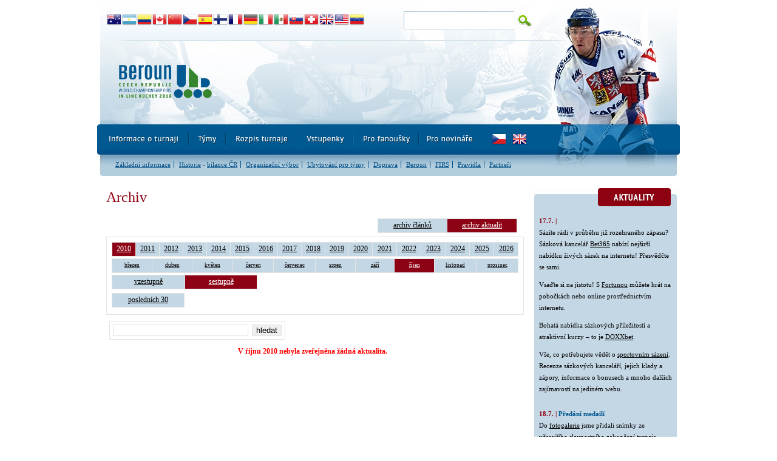

--- FILE ---
content_type: text/html
request_url: http://beroun2010.com/archiv.asp?kde=aktuality&zobraz=datum&mesic=10&rok=2010&anotace=False&razeni=0
body_size: 20878
content:
<!DOCTYPE html PUBLIC "-//W3C//DTD XHTML 1.0 Strict//EN" "http://www.w3.org/TR/xhtml1/DTD/xhtml1-strict.dtd">
<html xmlns="http://www.w3.org/1999/xhtml" lang="cs" xml:lang="cs">
<head>
<link rel="shortcut icon" href="favicon.ico" type="image/x-icon" />
<meta http-equiv="Content-language" content="cs" />
<meta http-equiv="Content-Type" content="text/html; charset=windows-1250" />
<meta http-equiv="Cache-Control" content="no-cache" />
<meta http-equiv="Pragma" content="no-cache" />
<meta http-equiv="Expires" content="-1" />
<meta name="googlebot" content="index,follow,snippet,archive" />
<meta name="author" content="Project: eSports.cz s.r.o [www.esports.cz]" />
<meta name="author" content="Graphic: Aleš Koňařík" />
<meta name="author" content="Coding: Martin Formánek, Radek Vokál" />
<meta name="author" content="Programing: Martin Formánek, Radek Vokál" />
<meta name="copyright" content=", eSports.cz s.r.o." />
<meta name="robots" content="ALL,FOLLOW" />
<meta name="keywords" content="mistrovství světa MS v in-line hokej hockey hokeji Beroun FIRS inline world championship 2010" />
<meta name="description" content="Oficiální web mistrovství světa v in-line hokeji v Berouně. Soupisky, výsledky, statistiky, reportáže, rozhovory." />
<meta name="autosize" content="off" />
<script type="text/javascript" src="inc/funkce.js"></script>
<link rel="stylesheet" href="inc/print.css" type="text/css" media="print" />
<link rel="stylesheet" href="inc/style.css" type="text/css" media="screen, projection" />
<link rel="stylesheet" href="inc/style_menu.css" type="text/css" media="screen, projection" />
<link rel="stylesheet" href="inc/style_gecko.css" type="text/css" />
<link rel="alternate" type="application/rss+xml" title="RSS" href="http://www.beroun2010.com/rss.asp" />
<title>Mistrovství světa v in-line hokeji - Beroun 12.-17.7. 2010 &raquo; Archiv</title>


<script type="text/plain" data-cookiecategory="analytics">

  var _gaq = _gaq || [];
  _gaq.push(['_setAccount', 'UA-59587-55']);
  _gaq.push(['_trackPageview']);

  (function() {
    var ga = document.createElement('script'); ga.type = 'text/javascript'; ga.async = true;
    ga.src = ('https:' == document.location.protocol ? 'https://ssl' : 'http://www') + '.google-analytics.com/ga.js';
    var s = document.getElementsByTagName('script')[0]; s.parentNode.insertBefore(ga, s);
  })();

</script>

</head>

<body>
<div id="layout">
	<div id="ads_top"><div id="ads_absolute" class="hidden">
	
</div>


</div>
	<div id="logo">
		<div id="menu_flags">
	<a class="flag01" href="zobraz.asp?t=australie" title="Austrálie"><span>vlajka</span></a>
	<a class="flag02" href="zobraz.asp?t=argentina" title="Argentina"><span>vlajka</span></a>
	<a class="flag03" href="zobraz.asp?t=kolumbie" title="Kolumbie"><span>vlajka</span></a> 
	<a class="flag04" href="zobraz.asp?t=kanada" title="Kanada"><span>vlajka</span></a>
	<a class="flag05" href="zobraz.asp?t=cina" title="Čína"><span>vlajka</span></a>
	<a class="flag06" href="zobraz.asp?t=cesko" title="Česká republika"><span>vlajka</span></a>
	<a class="flag07" href="zobraz.asp?t=spanelsko" title="Španělsko"><span>vlajka</span></a>
	<a class="flag08" href="zobraz.asp?t=finsko" title="Finsko"><span>vlajka</span></a>
	<a class="flag09" href="zobraz.asp?t=francie" title="Francie"><span>vlajka</span></a>
	<a class="flag10" href="zobraz.asp?t=nemecko" title="Něměcko"><span>vlajka</span></a>
	<a class="flag11" href="zobraz.asp?t=italie" title="Itálie"><span>vlajka</span></a>
	<a class="flag12" href="zobraz.asp?t=mexiko" title="Mexiko"><span>vlajka</span></a>
	<a class="flag13" href="zobraz.asp?t=slovensko" title="Slovensko"><span>vlajka</span></a>
	<a class="flag14" href="zobraz.asp?t=svycarsko" title="Švýcarsko"><span>vlajka</span></a>
	<a class="flag15" href="zobraz.asp?t=britanie" title="Velká Británie"><span>vlajka</span></a>
	<a class="flag16" href="zobraz.asp?t=usa" title="USA"><span>vlajka</span></a>
	<a class="flag17" href="zobraz.asp?t=venezuela" title="Venezuela"><span>vlajka</span></a>
	
</div>

<div id="logo_search">
	
	<form action="search.asp" id="cse-search-box" accept-charset="utf-8">
		    <div>
		        <input type="hidden" name="cx" value="004968883953012668450:y1drl-evduw" />
        		<input type="hidden" name="cof" value="FORID:11" />
		        <input type="text" id="search_input" name="q" size="31" />
        		<input type="submit" id="search_submit"  name="sa" value="" />
	        </div>
    </form>

</div>
<div id="logo_main">
<a href="index.asp" title="Přejít na titulní stránku">&nbsp;</a>
</div>

<div id="menu_box">

	<div id="menu_left">
	<div id="menu">
	<ul>
		<li class="menu1">
	   		<a href="zobraz.asp?t=zakladni-informace" title="Informace o turnaji" onmouseover="javascript: Show(1);"><span>Informace o turnaji</span></a>
		</li>
       	<li class="menu2">
	   		<a href="soupisky.asp?kategorie=M" title="Týmy" onmouseover="javascript: Show(2);"><span>Týmy</span></a>
		</li>
		<li class="menu3">
	   		<a href="zobraz.asp?t=rozpis-zapasu" title="Rozpis turnaje" onmouseover="javascript: Show(3);"><span>Rozpis turnaje</span></a>
		</li>
		<li class="menu4">
	   		<a href="zobraz.asp?t=vstupenky" title="Vstupenky" onmouseover="javascript:  Show(4);"><span>Vstupenky</span></a>
		</li>
		 <li class="menu5">
	   		<a href="forum.asp" title="Pro fanoušky" onmouseover="javascript: Show(5);"><span>Pro fanoušky</span></a>
		</li>
		<li class="menu6">
	   		<a href="zobraz.asp?t=akreditace" title="Pro novináře" onmouseover="javascript: Show(6);"><span>Pro novináře</span></a>
		</li>
	</ul>
	</div>
	</div>

	<div id="menu_right">
		<a href="index.asp" id="flag_cz"><span>Czech version</span></a>
		<a href="index_eng.asp" id="flag_en"><span>English version</span></a>
	</div>
	<div class="clear">&nbsp;</div>
</div>

<div id="down_menu">
	<div id="down_menu_left">&nbsp;</div>
	<div id="down_menu_text">
		<ol id="submenu1" class=""><li><a href="zobraz.asp?t=zakladni-informace" title="Základní informace">Základní informace</a></li>
<li><a href="zobraz.asp?t=historie" title="Historie">Historie</a> - <a href="zobraz.asp?t=bilance-cesko">bilance ČR</a></li>
<li><a href="zobraz.asp?t=organizacni-vybor" title="Organizační výbor">Organizační výbor</a></li>
<!--<li><a href="zobraz.asp?t=format-turnaje" title="Formát turnaje">Formát turnaje</a></li>-->
<li><a href="zobraz.asp?t=ubytovani-pro-tymy" title="Ubytovani pro týmy">Ubytování pro týmy</a></li>
<li><a href="zobraz.asp?t=jak-se-tam-dostat" title="Jak se tam dostat">Doprava</a></li>
<li ><a href="zobraz.asp?t=beroun" title="Město Beroun">Beroun</a></li>
<li ><a href="zobraz.asp?t=firs" title="FIRS vs. IIHF">FIRS</a></li>
<li ><a href="zobraz.asp?t=pravidla" title="Pravidla in-line hokeje">Pravidla</a></li>
<li class="last"><a href="zobraz.asp?t=partneri-turnaje" title="Partneři turnaje">Partneři</a></li>
</ol>
		<ol id="submenu2" class="hidden"><li><a href="zobraz.asp?t=argentina" title="Argentina">ARG</a></li>
<li><a href="zobraz.asp?t=australie" title="Austrálie">AUS</a></li>
<li><a href="zobraz.asp?t=kanada" title="Kanada">CAN</a></li>
<li><a href="zobraz.asp?t=kolumbie" title="Kolumbie">COL</a></li>
<li><a href="zobraz.asp?t=cina" title="Čína">CHN</a></li>
<li><a href="zobraz.asp?t=cesko" title="Česká republika">CZE</a></li>
<li><a href="zobraz.asp?t=spanelsko" title="Španělsko">ESP</a></li>
<li><a href="zobraz.asp?t=finsko" title="Finsko">FIN</a></li>
<li><a href="zobraz.asp?t=francie" title="Francie">FRA</a></li>
<li><a href="zobraz.asp?t=britanie" title="Velká Británie">GBR</a></li>
<li><a href="zobraz.asp?t=nemecko" title="Něměcko">GER</a></li>
<li><a href="zobraz.asp?t=italie" title="Itálie">ITA</a></li>
<li><a href="zobraz.asp?t=mexiko" title="Mexiko">MEX</a></li>
<li><a href="zobraz.asp?t=svycarsko" title="Švýcarsko">SUI</a></li>
<li><a href="zobraz.asp?t=slovensko" title="Slovensko">SVK</a></li>
<li><a href="zobraz.asp?t=usa" title="Spojené státy americké">USA</a></li>
<li><a href="zobraz.asp?t=venezuela" title="Venezuela">VEN</a></li>


</ol>
		<ol id="submenu3" class="hidden"><li>Soupisky: <a href="soupisky.asp?kategorie=M" title="Soupisky - muži">muži</a> &nbsp;
<a href="soupisky.asp?kategorie=W" title="Soupisky - ženy">ženy</a></li>

<li>Rozpis a výsledky: <a href="zapas.asp?sezona=2010M" title="Rozpis a výsledky - muži">muži</a>  &nbsp;
<a href="zapas.asp?sezona=2010W" title="Rozpis a výsledky - ženy">ženy</a></li>

<li>Statistiky: <a href="statistiky.asp?sezona=2010M" title="Statistiky - muži">muži</a>  &nbsp;
<a href="statistiky.asp?sezona=2010W" title="Statistiky - ženy">ženy</a></li>

<li><a href="zobraz.asp?t=tabulky" title="Tabulky">Tabulky</a></li>

<li><a href="zobraz.asp?t=rozpis-zapasu" title="Rozpis zápasů - muži a ženy">Rozlosování</a></li></ol>
		<ol id="submenu4" class="hidden"><li><a href="zobraz.asp?t=vstupenky" title="Vstupenky">Vstupenky</a></li>
<li><a href="zobraz.asp?t=stadion" title="ČEZ Aréna">Zimní stadion Beroun</a></li></ol>
		<ol id="submenu5" class="hidden"><li><a href="forum.asp" title="Diskuzní fórum">Diskuzní fórum</a></li>
<li><a href="fotogalerie.asp" title="Fotogalerie">Fotogalerie</a></li>
<li><a href="otazky.asp?od=A&amp;kat=brezina" title="Otázky pro členy organizačního výboru">Otázky pro členy organizačního výboru</a></li>
<li><a href="zobraz.asp?t=doprovodne-akce" title="Doprovodné akce">Doprovodné akce</a></li>
<li class="last"><a href="zobraz.asp?t=bulletin" title="Bulletin">Bulletin</a></li>
</ol>
		<ol id="submenu6" class="hidden"><li><a href="zobraz.asp?t=akreditace" title="Akreditace">Akreditace</a></li>
<li><a href="zobraz.asp?t=pripojeni" title="Připojení k internetu">Připojení k internetu</a></li>
<li><a href="zobraz.asp?t=logo" title="Logo ke stažení">Logo ke stažení</a></li>
<li class="last"><a href="zobraz.asp?t=kontakty_pro_novinare" title="Kontakty pro novináře">Kontakty pro novináře</a></li></ol>
	</div>
</div>
	</div>
	<div id="player"><a href="index.asp" title="" style="background: url(img/top_right/logo_prave_0.jpg) no-repeat 0px 0px;">&nbsp;</a></div>
	
	<div class="clear">&nbsp;</div>
	
	<div class="space">&nbsp;</div>
	
	<div id="main">
		
		<div id="text">
			
			<h1>Archiv</h1>
			
							<!--
function skoc() {
	location=document.kategorieForm.kategorie.options[document.kategorieForm.kategorie.selectedIndex].value 
	}
-->
</script>
<div id="archiv"><span class="boxKde"><table cellspacing="0" cellpadding="0" class="boxy"><tr><td class="boxy boxyVelke"><a href="archiv.asp?kde=clanky&amp;zobraz=datum&amp;kategorie=0&amp;mesic=10&amp;rok=2010&amp;anotace=False&amp;razeni=0" >archiv článků</a></td><td class="boxy boxyVelke boxyVpravo"><a href="archiv.asp?kde=aktuality&amp;zobraz=datum&amp;kategorie=0&amp;mesic=10&amp;rok=2010&amp;anotace=False&amp;razeni=0"  class="zvyrazneni">archiv aktualit</a></td></tr></table></span><div id="box"><table cellspacing="0" cellpadding="0" class="boxy"><tr><td class="boxy "><a href="archiv.asp?kde=aktuality&amp;zobraz=datum&amp;mesic=10&amp;rok=2010&amp;anotace=False&amp;razeni=0"  class="zvyrazneni">2010</a></td><td class="boxy "><a href="archiv.asp?kde=aktuality&amp;zobraz=datum&amp;mesic=10&amp;rok=2011&amp;anotace=False&amp;razeni=0" >2011</a></td><td class="boxy "><a href="archiv.asp?kde=aktuality&amp;zobraz=datum&amp;mesic=10&amp;rok=2012&amp;anotace=False&amp;razeni=0" >2012</a></td><td class="boxy "><a href="archiv.asp?kde=aktuality&amp;zobraz=datum&amp;mesic=10&amp;rok=2013&amp;anotace=False&amp;razeni=0" >2013</a></td><td class="boxy "><a href="archiv.asp?kde=aktuality&amp;zobraz=datum&amp;mesic=10&amp;rok=2014&amp;anotace=False&amp;razeni=0" >2014</a></td><td class="boxy "><a href="archiv.asp?kde=aktuality&amp;zobraz=datum&amp;mesic=10&amp;rok=2015&amp;anotace=False&amp;razeni=0" >2015</a></td><td class="boxy "><a href="archiv.asp?kde=aktuality&amp;zobraz=datum&amp;mesic=10&amp;rok=2016&amp;anotace=False&amp;razeni=0" >2016</a></td><td class="boxy "><a href="archiv.asp?kde=aktuality&amp;zobraz=datum&amp;mesic=10&amp;rok=2017&amp;anotace=False&amp;razeni=0" >2017</a></td><td class="boxy "><a href="archiv.asp?kde=aktuality&amp;zobraz=datum&amp;mesic=10&amp;rok=2018&amp;anotace=False&amp;razeni=0" >2018</a></td><td class="boxy "><a href="archiv.asp?kde=aktuality&amp;zobraz=datum&amp;mesic=10&amp;rok=2019&amp;anotace=False&amp;razeni=0" >2019</a></td><td class="boxy "><a href="archiv.asp?kde=aktuality&amp;zobraz=datum&amp;mesic=10&amp;rok=2020&amp;anotace=False&amp;razeni=0" >2020</a></td><td class="boxy "><a href="archiv.asp?kde=aktuality&amp;zobraz=datum&amp;mesic=10&amp;rok=2021&amp;anotace=False&amp;razeni=0" >2021</a></td><td class="boxy "><a href="archiv.asp?kde=aktuality&amp;zobraz=datum&amp;mesic=10&amp;rok=2022&amp;anotace=False&amp;razeni=0" >2022</a></td><td class="boxy "><a href="archiv.asp?kde=aktuality&amp;zobraz=datum&amp;mesic=10&amp;rok=2023&amp;anotace=False&amp;razeni=0" >2023</a></td><td class="boxy "><a href="archiv.asp?kde=aktuality&amp;zobraz=datum&amp;mesic=10&amp;rok=2024&amp;anotace=False&amp;razeni=0" >2024</a></td><td class="boxy "><a href="archiv.asp?kde=aktuality&amp;zobraz=datum&amp;mesic=10&amp;rok=2025&amp;anotace=False&amp;razeni=0" >2025</a></td><td class="boxy boxyVpravo"><a href="archiv.asp?kde=aktuality&amp;zobraz=datum&amp;mesic=10&amp;rok=2026&amp;anotace=False&amp;razeni=0" >2026</a></td></tr></table><table cellpadding="0" cellspacing="0" class="boxy"><tr><td class="boxy " style="font-size: 9px"><a href="archiv.asp?kde=aktuality&amp;zobraz=datum&amp;mesic=3&amp;rok=2010&amp;anotace=False&amp;razeni=0" >březen</a></td><td class="boxy " style="font-size: 9px"><a href="archiv.asp?kde=aktuality&amp;zobraz=datum&amp;mesic=4&amp;rok=2010&amp;anotace=False&amp;razeni=0" >duben</a></td><td class="boxy " style="font-size: 9px"><a href="archiv.asp?kde=aktuality&amp;zobraz=datum&amp;mesic=5&amp;rok=2010&amp;anotace=False&amp;razeni=0" >květen</a></td><td class="boxy " style="font-size: 9px"><a href="archiv.asp?kde=aktuality&amp;zobraz=datum&amp;mesic=6&amp;rok=2010&amp;anotace=False&amp;razeni=0" >červen</a></td><td class="boxy " style="font-size: 9px"><a href="archiv.asp?kde=aktuality&amp;zobraz=datum&amp;mesic=7&amp;rok=2010&amp;anotace=False&amp;razeni=0" >červenec</a></td><td class="boxy " style="font-size: 9px"><a href="archiv.asp?kde=aktuality&amp;zobraz=datum&amp;mesic=8&amp;rok=2010&amp;anotace=False&amp;razeni=0" >srpen</a></td><td class="boxy " style="font-size: 9px"><a href="archiv.asp?kde=aktuality&amp;zobraz=datum&amp;mesic=9&amp;rok=2010&amp;anotace=False&amp;razeni=0" >září</a></td><td class="boxy " style="font-size: 9px"><a href="archiv.asp?kde=aktuality&amp;zobraz=datum&amp;mesic=10&amp;rok=2010&amp;anotace=False&amp;razeni=0"  class="zvyrazneni">říjen</a></td><td class="boxy " style="font-size: 9px"><a href="archiv.asp?kde=aktuality&amp;zobraz=datum&amp;mesic=11&amp;rok=2010&amp;anotace=False&amp;razeni=0" >listopad</a></td><td class="boxy boxyVpravo" style="font-size: 9px"><a href="archiv.asp?kde=aktuality&amp;zobraz=datum&amp;mesic=12&amp;rok=2010&amp;anotace=False&amp;razeni=0" >prosinec</a></td></tr></table><table cellspacing="0" cellpadding="0" class="boxy" style="display: inline"><tr><td class="boxy boxyVelke"><a href="archiv.asp?kde=aktuality&amp;zobraz=datum&amp;kategorie=0&amp;mesic=10&amp;rok=2010&amp;anotace=False&amp;razeni=1" >vzestupně</a></td><td class="boxy boxyVelke boxyVpravo"><a href="archiv.asp?kde=aktuality&amp;zobraz=datum&amp;kategorie=0&amp;mesic=10&amp;rok=2010&amp;anotace=False&amp;razeni=0"  class="zvyrazneni">sestupně</a></td></tr></table><br /><table cellspacing="0" cellpadding="0" class="boxy" style="display: block;"><tr><td class="boxy boxyVelke boxyVpravo"><a href="archiv.asp?kde=aktuality&amp;zobraz=posledni&amp;kategorie=0&amp;mesic=10&amp;rok=2010&amp;anotace=true&amp;razeni=0" >posledních 30</a></td></tr></table></div><div id="box2"><span class="boxMaly" style="float: left; height: 19px"><form method="post" action="hledej.asp"><div><input type="text" size="26" name="searchtext" />&nbsp;&nbsp;<input type="hidden" name="kdeHledat" value="bleskovky" /><input type="submit" value="hledat" /></div></form></span></div><span class="error">V říjnu 2010 nebyla zveřejněna žádná aktualita.</span></div>
			
		</div>
		
		<div id="col_right">
						<div class="header aktuality"><span>Aktuality</span></div>
			<div class="box">
				<p><span class="bold">17.7. |</span> <strong> </strong><br />Sázíte rádi v průběhu již rozehraného zápasu? Sázková kancelář <a href="http://www.sazkove-kancelare.org/sazkova-kancelar/bet365.asp">Bet365</a> nabízí nejširší nabídku živých sázek na internetu! Přesvědčte se sami.
</p>
Vsaďte si na jistotu! S <a href="http://www.sazkove-kancelare.org/sazkova-kancelar/fortuna.asp">Fortunou</a> můžete hrát na pobočkách nebo online prostřednictvím internetu.
</p>
Bohatá nabídka sázkových příležitostí a atraktivní kurzy – to je <a href="http://www.sazkove-kancelare.org/sazkova-kancelar/doxxbet.asp">DOXXbet</a>.
</p>
Vše, co potřebujete vědět o <a href="http://www.sazkove-kancelare.org/">sportovním sázení</a>. Recenze sázkových kanceláří, jejich klady a zápory, informace o bonusech a mnoho dalších zajímavostí na jediném webu.    <!--David Schlegel-->
</p><div class="line">&nbsp;</div>
<p><span class="bold">18.7. |</span> <strong>Předání medailí</strong><br />Do <a href="fotogalerie.asp?id_zapas=&zobraz=sezona&kategorie=76&slovo=&typ=&sezona=2009&poslano=true">fotogalerie</a> jsme přidali snímky ze včerejšího slavnostního zakončení turnaje.   <!--David Schlegel-->
</p><div class="line">&nbsp;</div>
<p><span class="bold">17.7. |</span> <strong>All stars tým</strong><br />Michael Urbano (USA) - Julien Walker (SUI), Karel Rachůnek (CZE), Travis Fudge (USA), Brian Baxter (MEX).   <!--Lukáš Peroutka-->
</p><div class="line">&nbsp;</div>
<p><span class="bold">17.7. |</span> <strong>Individuální ocenění</strong><br />Nejužitečnější hráč: Travis Fudge (USA), nejlepší brankář: Michael Urbano (USA), nejlepší obránce: Karel Rachůnek (CZE), nejlepší útočník: Diego Schwarzenbach (SUI), cena fair play: Španělsko.
   <!--Lukáš Peroutka-->
</p><div class="line">&nbsp;</div>

				<p class="toright link">&raquo;&nbsp;<a href="archiv.asp?kde=aktuality&amp;anotace=False&amp;razeni=0" title="Archiv zpráv">Archiv zpráv</a></p>
			  	<div class="clear">&nbsp;</div>
			  	<!-- SEO start -->
			  	<small>
            <a href="http://www.sazkove-kancelare.org/sazkova-kancelar/bet365.asp">Bet365</a> |
            <a href="http://www.forexweb.sk/">Forex broker eToro</a>			  	
			  	</small>
			  	<!-- SEO end -->			  	
		
			</div>
			<div class="box_bottom"><div class="toleft">&nbsp;</div><div class="toright">&nbsp;</div></div>

			<div class="space">&nbsp;</div> 

		</div>
		
		<div class="clear">&nbsp;</div>
	</div>
	<div class="space">&nbsp;</div>
	<div id="bottom"><link rel='stylesheet' href='https://consent.esports.cz/theme.asp?v=2&accent=8C020C'>
<script src='https://consent.esports.cz/config.asp?v=2&c=analytics,social&web='></script>
<script src='https://consent.esports.cz/main.js?v=2'></script>
<script type='text/plain' data-cookiecategory='social' src='https://consent.esports.cz/social-media2.js?v=2'></script>
Copyright &copy; 2009-2010  &nbsp;&amp;&nbsp;<a href="http://www.esports.cz" class="out" title="eSports.cz">eSports.cz</a>, s.r.o. | Informace o <a href="zobraz.asp?t=copyright-informace-o-autorskych-pravech" title="Informace o autorských právech">autorských právech</a> a <a href="zobraz.asp?t=kontakt" title="Kontakt">kontakt</a> | <a href="http://www.hokejovy-obchod-brno.cz" title="Hokejový obchod">Hokejový obchod</a> | <a href="http://www.nalede.cz/hokejky" title="Hokejky">Hokejky</a>

<script type="text/plain" data-cookiecategory="analytics">
	var gaJsHost = (("https:" == document.location.protocol) ? "https://ssl." : "http://www.");
	var div = document.createElement('div'); 
	div.innerHTML = unescape("%3Cscript src='" + gaJsHost + "google-analytics.com/ga.js' type='text/javascript'%3E%3C/script%3E"); 
	document.body.appendChild(div);
</script>
<script type="text/plain" data-cookiecategory="analytics">
try {
var pageTracker = _gat._getTracker("UA-12300326-8");
pageTracker._trackPageview();
} catch(err) {}
</script>


<script type="text/plain" data-cookiecategory="analytics">var div = document.createElement('div'); div.innerHTML = '<img src="https://toplist.cz/dot.asp?id=1081337&http='+escape(document.referrer)+'&t='+escape(document.title)+'" width="1" height="1" style="display:none;" border=0 alt="TOPlist" />'; document.body.appendChild(div);</script>

</div>
</div>

</body>
</html>
